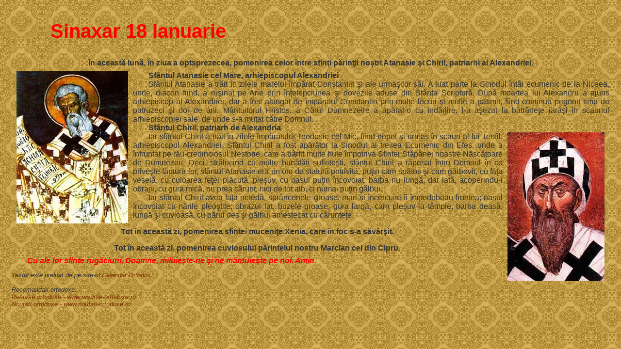

--- FILE ---
content_type: text/html; charset=utf-8
request_url: https://www.maicadomnului.ro/calendar-ortodox-stil-vechi/sinaxar.php?date=1705536000
body_size: 2065
content:
<!DOCTYPE HTML PUBLIC "-//W3C//DTD HTML 4.01 Transitional//EN">

<html>

<head>
<meta http-equiv="Content-Type" content="text/html; charset=utf-8" />
<meta http-equiv="Content-Language" content="ro" />
<meta name="viewport" content="width=device-width, initial-scale=1">

<link rel="stylesheet" type="text/css" href="stiluri/implicit.css" />
<link rel="stylesheet" type="text/css" media="only screen and (max-width: 480px), only screen and (max-device-width: 480px)" href="stiluri/small-device.css" />

<base href="http://calendar-ortodox.ro/luna/ianuarie/" target="_blank" />
</head>

<body>
		<p>&nbsp;</p>
      <P ALIGN="CENTER" style="font-weight:bold; font-size:40px; color:#FF0000">Sinaxar 18 Ianuarie</P>
      <p>&nbsp;</P>

<P class="subtitlu">
<A NAME="1"></A> <SPAN LANG="ro-RO">&Icirc;n această lună, &icirc;n ziua a  optsprezecea, pomenirea celor &icirc;ntre sfinţi părinţii noştri  Atanasie şi Chiril, patriarhi ai Alexandriei. </SPAN> </p>
<p><STRONG><SPAN LANG="ro-RO"><span style="font-weight:bold; font-size:40px; color:#FF0000"><img src="0118atanasie.jpg" alt="Atanasie cel Mare" width="230" height="314" hspace="10" align="left"></span>Sf&acirc;ntul  Atanasie cel Mare, arhiepiscopul Alexandriei </SPAN></STRONG> </p>
<p><SPAN LANG="ro-RO">Sf&acirc;ntul  Atanasie a trăit &icirc;n zilele marelui &icirc;mpărat Constantin  şi ale urmaşilor săi. A luat parte la Sinodul &icirc;nt&acirc;i  ecumenic de la Niceea, unde, diacon fiind, a ruşinat pe Arie prin  &icirc;nţelepciunea şi dovezile aduse din Sf&acirc;nta Scriptură.  După moartea lui Alexandru a ajuns arhiepiscop al Alexandriei, dar a  fost alungat de &icirc;mpăratul Constantin prin multe locuri şi  multe a pătimit, fiind continuu prigonit timp de patruzeci şi doi  de ani. M&acirc;ntuitorul Hristos, a Cărui Dumnezeire a apărat-o cu  &icirc;nd&acirc;rjire, l-a aşezat la bătr&acirc;neţe iarăşi &icirc;n  scaunul arhiepiscopiei sale, de unde s-a mutat către Domnul. </SPAN> </p>
<p><STRONG><SPAN LANG="ro-RO">Sf&acirc;ntul  Chiril, patriarh de Alexandria </SPAN></STRONG> </p>
<p><SPAN LANG="ro-RO"><span style="font-weight:bold; font-size:16px; color:#FF0000; font-style:italic"><img src="0118chiril.jpg" alt="Chiril" width="200" height="307" align="right" hspace="10"></span>Iar  sf&acirc;ntul Chiril a trăit &icirc;n zilele &icirc;mpăratului  Teodosie cel Mic, fiind nepot şi urmaş &icirc;n scaun al lui  Teofil, arhiepiscopul Alexandriei. Sf&acirc;ntul Chiril a fost  apărător la Sinodul al treilea Ecumenic din Efes, unde a &icirc;nfruntat  pe rău-credinciosul Nestorie, care a b&acirc;rfit multe hule  &icirc;mpotriva Sfintei Stăp&acirc;nei noastre Născătoare de  Dumnezeu. Deci, strălucind cu multe bunătăţi sufleteşti, sf&acirc;ntul  Chiril a răposat &icirc;ntru Domnul &icirc;n ce priveşte făptura  lor, sf&acirc;ntul Atanasie era un om de statură potrivită, puţin  cam spătos şi cam g&acirc;rbovit, cu faţa veselă, cu culoarea  feţei plăcută, pleşuv, cu nasul puţin &icirc;ncovoiat, barba nu  lungă, dar lată, acoperindu-i obrajii, cu gura mică, nu prea  cărunt, nici de tot alb, ci numai puţin gălbui. </SPAN> </p>
<p><SPAN LANG="ro-RO">Iar  sf&acirc;ntul Chiril avea faţa netedă, spr&acirc;ncenele groase,  mari şi &icirc;ncercuite &icirc;i &icirc;mpodobeau fruntea; nasul  &icirc;ncovoiat cu nările pleoştite; obrazul lat, buzele groase,  gura largă, cam pleşuv la t&acirc;mple, barba deasă, lungă şi  cuvioasă, cu părul des şi gălbui amestecat cu cărunteţe. </SPAN> </p>
<p class="subtitlu"><A NAME="2"></A> <SPAN LANG="ro-RO">Tot &icirc;n această zi, pomenirea sfintei  muceniţe Xenia, care &icirc;n foc s-a săv&acirc;rşit. </SPAN> </p>
<p class="subtitlu"><SPAN LANG="ro-RO">Tot  &icirc;n această zi, pomenirea cuviosului părintelui nostru Marcian  cel din Cipru. </SPAN> </p>
<P style="font-weight:bold; font-size:16px; color:#FF0000; font-style:italic">Cu ale lor sfinte rugăciuni, Doamne, miluieşte-ne şi ne mântuieşte pe noi. Amin.</p>		<p class="nota">Textul este preluat de pe site-ul <a target='_blank' href='http://www.calendar-ortodox.ro/'>Calendar Ortodox</a><br/><br/> Recomandari ortodoxe:<br/>
		<a href="https://www.resurse-ortodoxe.ro">Resurse ortodoxe - www.resurse-ortodoxe.ro</a><br/><a href="https://www.noutati-ortodoxe.ro">Noutati ortodoxe - www.noutati-ortodoxe.ro</a><br/></p>
<script defer src="https://static.cloudflareinsights.com/beacon.min.js/vcd15cbe7772f49c399c6a5babf22c1241717689176015" integrity="sha512-ZpsOmlRQV6y907TI0dKBHq9Md29nnaEIPlkf84rnaERnq6zvWvPUqr2ft8M1aS28oN72PdrCzSjY4U6VaAw1EQ==" data-cf-beacon='{"version":"2024.11.0","token":"8d8a573894c947999d07fb9ec27f1ba9","r":1,"server_timing":{"name":{"cfCacheStatus":true,"cfEdge":true,"cfExtPri":true,"cfL4":true,"cfOrigin":true,"cfSpeedBrain":true},"location_startswith":null}}' crossorigin="anonymous"></script>
</body>
</html>


--- FILE ---
content_type: text/css
request_url: https://www.maicadomnului.ro/calendar-ortodox-stil-vechi/stiluri/implicit.css
body_size: 711
content:
@media print
{
	.noPrint
	{
		display: none;
	}	
}

@media screen
{
	.noScreen
	{
		display: none;
	}
}

body, button, input, select, textarea
{
    font-family: Verdana, Tahoma, sans-serif;
}

a
{
	color : #7B3002;
    text-decoration: none;
}

a:hover
{
	color: navy;
	text-decoration: underline;
}

a:visited
{
	color: #800080;
}

.deasupra
{
	background-color: #f9fa96;
}

a img
{
	border: none;
}

.abandon
{
	background-image: url("../imagini/abandon.gif");
}

.adaugare
{
	background-image: url("../imagini/adaugare.gif");
}

.audio
{
	background-image: url("../imagini/audio.gif");
}

.abandon, .adaugare, .audio, .corect, .document, .imprimare, .modificare, .rss, .text, .video
{
	background-repeat: no-repeat;
	padding-left: 24px; /* image width */
}

.audio, .document, .rss, .text, .video
{
	background-position: left top;
}

.abandon, .adaugare, .corect, .imprimare, .modificare
{
	background-position: 4px 2px;
}

body {
	background: none;
	
	background-attachment: fixed;
	background-color: #d0c09c;
	background-image: url('../imagini/fundal.jpg'); 
/*	background-image: url('../imagini/fundal_1.png');*/
	color: #333333;
	padding: 16px;	
}

body, button, input, select, textarea
{
	font: 12pt/14pt;
}

.caseta
{
    display: block;
	border: thin inset;
	font-size: smaller;
	text-align: center;
}

.corect
{
	background-image: url("../imagini/corect.gif");
}

.document
{
	background-image: url("../imagini/document.gif");
}

dl
{
	margin-bottom: 1em;
	margin-top: 0;
}

dt
{
	font-weight: bolder;
	padding-top: 1ex;
}

.Ev_title
{
	font-style: italic;
}

.Ev_title, .pericopa, .subtitlu, .titlu
{
	text-align: center;
	text-indent: 0;
}

fieldset
{
    display: inline;
	padding: 1ex;
}

form
{
	margin: 0;
	padding: 0;
}

img.foto
{
	margin: 4px 1px;
}

.imprimare
{
	background-image: url("../imagini/imprimare.gif");
}

legend
{
	font-weight: bolder;
	padding: 1ex;
}

li.resursa
{
	list-style-type: none;
	margin-left: -24px; /* image width */
}

.loading
{
    background: url("../imagini/incarcare.gif") no-repeat center center;
    margin-top: 12pt;
    text-align: center;
    text-indent: 0;
    width: 100%;
    height: 19px;
}

.modificare
{
	background-image: url("../imagini/modificare.gif");
}

.motto
{
	font-style: italic;
	margin-bottom: 12pt;
	text-align: right;
}

.navigator, .pericopa
{
	font-size: smaller;
}

.next
{
	float: right;
}

.nota, .obs
{
	font-size: smaller;
	font-style: italic;
	text-indent: 0;
}

.nota
{
	margin-top: 1em;
	text-align: left;
}

.obs
{
	display: block;
	margin-bottom: 1ex;
	text-align: inherit;
}

ol, ul
{
	margin-bottom: 0;
	margin-top: 0;
}

p
{
	margin: 0;
	text-align: justify;
	text-indent: 2em;
}

.poza
{
	height: 192px;
}

.prev
{
	float: left;
}

.preview
{
	display: block;
	float: left;
	font-size: smaller;
	margin: 1em;
	text-align: center;
}

.rss
{
	background-image: url("../imagini/rss.png");
}

.selectat
{
	background-color: #ff9d9d;
}

.semnatura
{
	font-style: italic;
	margin-top: 12pt;
	text-align: right;
}

.subtitlu, .titlu
{
	font-weight: bolder;
}

.subtitlu
{
	margin-bottom: 0.5em;
	margin-top: 1em;
}

table
{
	empty-cells: show;
}

.text
{
	background-image: url("../imagini/text.gif");
}

td
{
	text-indent: 0;
}

.thumb
{
	height: 96px;
}

.titlu
{
	font-size: larger;
	font-variant: small-caps;
	margin-bottom: 0.5em;
}

.video
{
	background-image: url("../imagini/film.gif");
}

.dead {
    border: 1px solid;
    padding: 0 4px;
    margin: 0 -5px;
}
